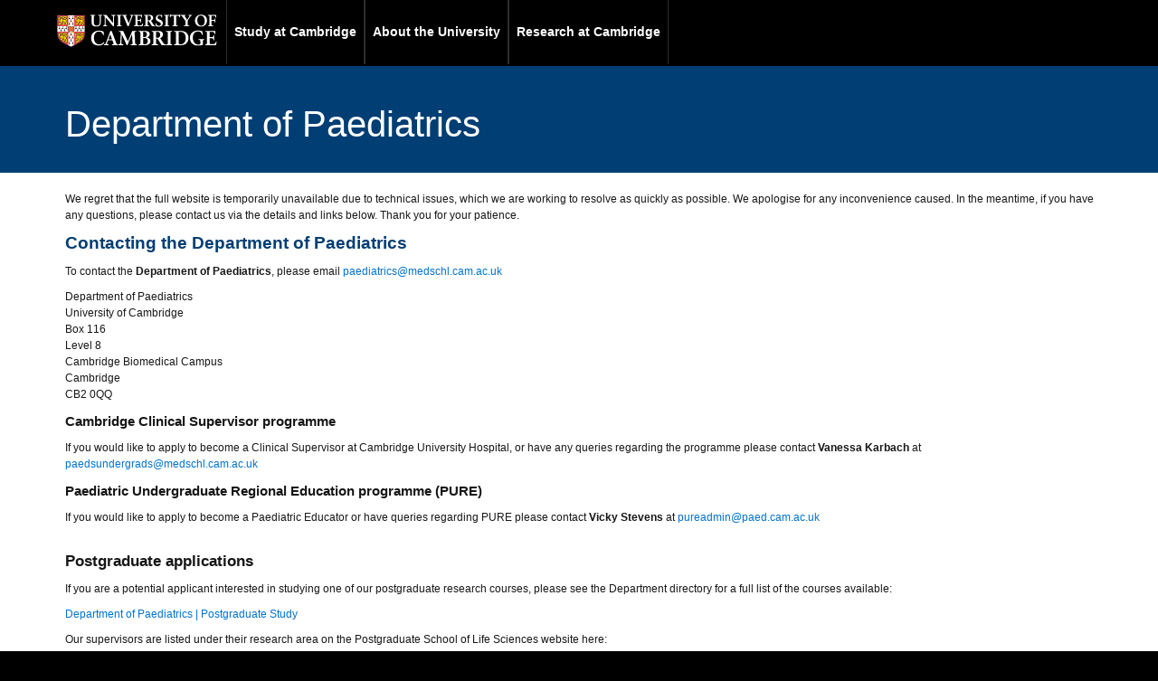

--- FILE ---
content_type: text/html
request_url: https://paediatrics.medschl.cam.ac.uk/blog/tag/award/
body_size: 15997
content:
<!DOCTYPE html>
<html lang="en-GB">
  <head itemscope itemtype="https://schema.org/WebSite">
    <meta charset="UTF-8" />
    <meta name="viewport" content="width=device-width, initial-scale=1" />
    <title>Department of Paediatrics</title>
    <meta name="robots" content="noindex, nofollow" />
    <link rel="dns-prefetch" href="//use.typekit.com" />
    <link
      rel="stylesheet"
      id="project-light-css"
      href="styles/style.css"
      media="all"
    />
    <link
      rel="stylesheet"
      id="cscs-print-css"
      href="styles/print.css"
      media="print"
    />
    <script src="//use.typekit.com/hyb5bko.js?ver=1.0" id="typekit-js"></script>
    <link rel="icon" href="images/favicon.ico" />
    <meta itemprop="name" content="Department of Paediatrics" />
    <meta itemprop="url" content="https://paediatrics.medschl.cam.ac.uk" />
  </head>
  <body
    class="home page-template-default page theme-blue no-customize-support header-full-width full-width-content genesis-breadcrumbs-visible genesis-footer-widgets-hidden"
    itemscope
    itemtype="https://schema.org/WebPage"
  >
    <div class="site-container">
      <div class="top-header">
        <div class="wrap">
          <a href="#content" class="campl-skipTo">skip to content</a>
          <div class="campl-row campl-global-header">
            <div class="campl-wrap clearfix">
              <div
                class="campl-header-container campl-column8"
                id="global-header-controls"
              >
                <a href="https://www.cam.ac.uk" class="campl-main-logo">
                  <img
                    alt="University of Cambridge crest "
                    src="images/main-logo-small.png"
                  />
                </a>

                <ul
                  class="campl-unstyled-list campl-horizontal-navigation campl-global-navigation clearfix"
                >
                  <li>
                    <a href="https://www.undergraduate.study.cam.ac.uk/courses"
                      >Study at Cambridge</a
                    >
                  </li>
                  <li>
                    <a href="https://www.cam.ac.uk/about-the-university"
                      >About the University</a
                    >
                  </li>
                  <li>
                    <a
                      href="https://www.cam.ac.uk/research"
                      class="campl-no-drawer"
                      >Research at Cambridge</a
                    >
                  </li>
                </ul>
              </div>
            </div>
          </div>
        </div>
      </div>
      <header class="site-header" itemscope>
        <div class="wrap">
          <div
            class="breadcrumb"
            itemprop="breadcrumb"
            itemscope
            itemtype="https://schema.org/BreadcrumbList"
          >
            <!-- <a href="https://www.cam.ac.uk" class="campl-home ir">Home</a>  
			<span aria-label="breadcrumb separator">/</span>  
			<a href="/">School of Clinical Medicine</a> -->
          </div>
          <div class="site-title-area">
            <h1 class="site-title">Department of Paediatrics</h1>
          </div>
        </div>
      </header>
      <div class="site-inner">
        <div class="wrap">
          <div class="content-sidebar-wrap">
            <main class="content" id="content">
              <article
                class="page type-page status-publish entry"
                aria-label="Home"
                itemscope
                itemtype="https://schema.org/CreativeWork"
              >
                <div class="entry-content" itemprop="text">
                  <p>
                    We regret that the full website is temporarily unavailable
                    due to technical issues, which we are working to resolve as
                    quickly as possible. We apologise for any inconvenience
                    caused. In the meantime, if you have any questions, please
                    contact us via the details and links below. Thank you for
                    your patience.
                  </p>
                  <h2 class="wp-block-heading">
                    Contacting the Department of Paediatrics
                  </h2>

                  <p>
                    To contact the <strong>Department of Paediatrics</strong>,
                    please email
                    <a href="mailto:paediatrics@medschl.cam.ac.uk"
                      >paediatrics@medschl.cam.ac.uk</a
                    >
                  </p>
                  <p>
                    Department of Paediatrics<br />
                    University of Cambridge<br />
                    Box 116<br />
                    Level 8<br />
                    Cambridge Biomedical Campus<br />
                    Cambridge<br />
                    CB2 0QQ
                  </p>
                  <h4>Cambridge Clinical Supervisor programme</h4>
                  <p>
                    If you would like to apply to become a Clinical Supervisor
                    at Cambridge University Hospital, or have any queries
                    regarding the programme please contact
                    <strong>Vanessa Karbach</strong> at
                    <a href="mailto:paedsundergrads@medschl.cam.ac.uk"
                      >paedsundergrads@medschl.cam.ac.uk</a
                    >
                  </p>
                  <h4>
                    Paediatric Undergraduate Regional Education programme (PURE)
                  </h4>
                  <p>
                    If you would like to apply to become a Paediatric Educator
                    or have queries regarding PURE please contact
                    <strong>Vicky Stevens</strong> at
                    <a href="mailto:pureadmin@paed.cam.ac.uk"
                      >pureadmin@paed.cam.ac.uk</a
                    >
                  </p>
                  <br>

                  <h3>Postgraduate applications</h3>
                  <p>
                    If you are a potential applicant interested in studying one
                    of our postgraduate research courses, please see the
                    Department directory for a full list of the courses
                    available:
                    <p><a
                      href="https://www.postgraduate.study.cam.ac.uk/courses/departments/cvpd"
                      target="_blank"
                      title="Link to Postgraduate Study website - opens in new window"
                      >Department of Paediatrics | Postgraduate Study</a
                    ></p>
                  </p>
                  
                  <p>
                    Our supervisors are listed under their research area on the Postgraduate School of Life Sciences website here:
                    <p><a
                      href="https://www.postgradschl.lifesci.cam.ac.uk/research-themes-1"
                      target="_blank"
                      title="Link to Postgraduate School of Life Sciences research themes page - opens in new window"
                      >Research Themes | Postgraduate School of Life Sciences</a
                    ></p>
                  </p>
                    If you have further questions about applying for postgraduate study or our current supervisor list, please contact the Postgraduate Administration Team who will be happy to assist: <a href="mailto:clusterPG@medschl.cam.ac.uk"
                      >clusterPG@medschl.cam.ac.uk</a>
                  </p>

                  <br />
                  <h3>Other information</h3>
                  <h4>Research</h4>
                  <p>
                    For all enquiries pertaining to the School's
                    <strong>research activities</strong>, please contact the
                    Research Governance Office by email on
                    <a href="mailto:Research_governance@medschl.cam.ac.uk"
                      >research_governance@medschl.cam.ac.uk</a
                    >
                  </p>
                  <br />
                  <h4>Clinical School recruitment</h4>
                  <p>
                    For <strong>Clinical School recruitment</strong> please
                    email
                    <a href="mailto:cshrstaffhub@admin.cam.ac.uk"
                      >cshrstaffhub@admin.cam.ac.uk</a
                    >
                  </p>
                  <br />
                  <h4>How we use information</h4>
                  <p>
                    For all <strong>Freedom of Information</strong> or
                    <strong>Data Protection</strong> enquiries please visit the
                    <a
                      href="https://www.information-compliance.admin.cam.ac.uk/"
                      target="_blank"
                      title="Link to Freedom of Information requests on the University of Cambridge website - opens in new window"
                      >University of Cambridge Information Compliance</a
                    >
                    website.
                  </p>
                  <p>
                    To find out more about how we use
                    <strong>research participant information</strong>, there is
                    <a
                      href="https://www.information-compliance.admin.cam.ac.uk/data-protection/medical-research-participant-data"
                      target="_blank"
                      title="How we use research participant information - link opens in a new window"
                      >medical research participant information guidance</a
                    >
                    on the University of Cambridge Information Compliance
                    website.
                  </p>
                </div>
              </article>
            </main>
          </div>
        </div>
      </div>
      <div class="campl-row campl-global-footer">
        <div class="campl-wrap wrap clearfix">
          <div class="campl-column3 campl-footer-navigation">
            <div class="campl-content-container campl-footer-logo">
              <img
                alt="University of Cambridge"
                src="images/main-logo-small.png"
                class="campl-scale-with-grid"
              />
              <p>&copy; 2024 University of Cambridge</p>
              <ul class="campl-unstyled-list campl-global-footer-links">
                <li>
                  <a href="https://www.cam.ac.uk/university-a-z"
                    >University A-Z</a
                  >
                </li>
                <li>
                  <a href="https://www.cam.ac.uk/contact-the-university"
                    >Contact the University</a
                  >
                </li>
                <li>
                  <a href="https://www.cam.ac.uk/about-this-site/accessibility"
                    >Accessibility</a
                  >
                </li>
                <li>
                  <a href="https://www.admin.cam.ac.uk/univ/information/foi/"
                    >Freedom of information</a
                  >
                </li>
                <li>
                  <a href="https://www.cam.ac.uk/about-this-site/privacy-policy"
                    >Privacy policy and cookies</a
                  >
                </li>
                <li>
                  <a
                    href="https://www.cam.ac.uk/about-this-site/terms-and-conditions"
                    >Terms and conditions</a
                  >
                </li>
              </ul>
            </div>
          </div>
          <div class="campl-column3 campl-footer-navigation">
            <div class="campl-content-container campl-navigation-list">
              <div class="link-list">
                <h3>
                  <a href="https://www.cam.ac.uk/study-at-cambridge"
                    >Study at Cambridge</a
                  >
                </h3>
                <ul class="campl-unstyled-list">
                  <li>
                    <a href="https://www.study.cam.ac.uk/undergraduate/"
                      >Undergraduate</a
                    >
                  </li>
                  <li>
                    <a
                      href="https://www.admin.cam.ac.uk/students/gradadmissions/prospec/"
                      >Graduate</a
                    >
                  </li>
                  <li>
                    <a
                      href="https://www.cam.ac.uk/about-the-university/international-cambridge/studying-at-cambridge"
                      >International students</a
                    >
                  </li>
                  <li>
                    <a href="https://www.ice.cam.ac.uk">Continuing education</a>
                  </li>
                  <li>
                    <a href="https://www.admin.cam.ac.uk/offices/education/epe/"
                      >Executive and professional education</a
                    >
                  </li>
                  <li>
                    <a href="https://www.educ.cam.ac.uk"
                      >Courses in education</a
                    >
                  </li>
                </ul>
              </div>
            </div>
          </div>
          <div class="campl-column3 campl-footer-navigation">
            <div class="campl-content-container campl-navigation-list">
              <h3>
                <a href="https://www.cam.ac.uk/about-the-university"
                  >About the University</a
                >
              </h3>
              <ul class="campl-unstyled-list campl-page-children">
                <li>
                  <a
                    href="https://www.cam.ac.uk/about-the-university/how-the-university-and-colleges-work"
                    >How the University and Colleges work</a
                  >
                </li>
                <li>
                  <a
                    href="https://www.cam.ac.uk/about-the-university/visiting-the-university"
                    >Visiting the University</a
                  >
                </li>
                <li>
                  <a href="https://map.cam.ac.uk">Map</a>
                </li>
                <li>
                  <a href="https://www.cam.ac.uk/news">News</a>
                </li>
                <li>
                  <a href="https://www.admin.cam.ac.uk/whatson">Events</a>
                </li>
                <li>
                  <a href="https://www.jobs.cam.ac.uk">Jobs</a>
                </li>
                <li>
                  <a href="https://www.philanthropy.cam.ac.uk"
                    >Giving to Cambridge</a
                  >
                </li>
              </ul>
            </div>
          </div>
          <div class="campl-column3 campl-footer-navigation last">
            <div class="campl-content-container campl-navigation-list">
              <h3>
                <a href="http://www.cam.ac.uk/research"
                  >Research at Cambridge</a
                >
              </h3>
              <ul class="campl-unstyled-list">
                <li>
                  <a href="https://www.cam.ac.uk/research/news">News</a>
                </li>
                <li>
                  <a href="https://www.cam.ac.uk/research/features">Features</a>
                </li>
                <li>
                  <a href="https://www.cam.ac.uk/research/discussion"
                    >Discussion</a
                  >
                </li>
                <li>
                  <a href="https://www.cam.ac.uk/research/spotlight-on"
                    >Spotlight on...</a
                  >
                </li>
                <li>
                  <a href="https://www.cam.ac.uk/research/research-at-cambridge"
                    >About research at Cambridge</a
                  >
                </li>
              </ul>
            </div>
          </div>
        </div>
      </div>
    </div>
  </body>
</html>
